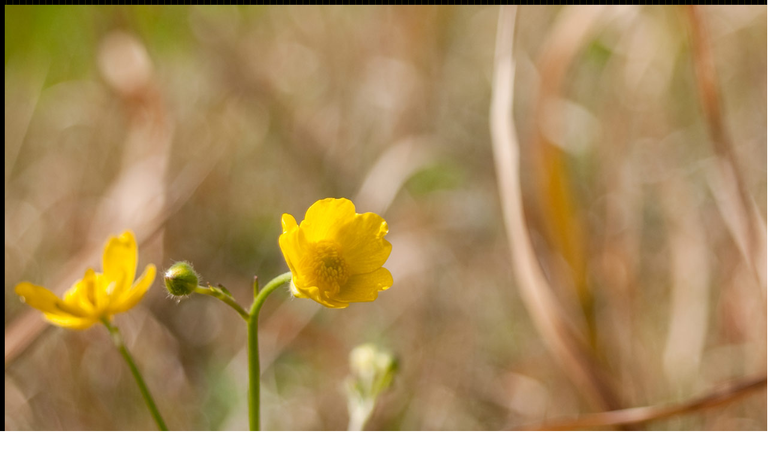

--- FILE ---
content_type: text/html
request_url: https://www.sai59.net/WALLPAPER/page_thumb4066.html
body_size: 278
content:
<!DOCTYPE HTML PUBLIC "-//W3C//DTD HTML 4.01 Transitional//EN">
<HTML>
<HEAD>
<META name="GENERATOR" content="IBM WebSphere Studio Homepage Builder Version 11.0.3.0 for Windows">
<META http-equiv="Content-Type" content="text/html; charset=Shift_JIS">
<META http-equiv="Content-Style-Type" content="text/css">
<TITLE>画像のページ 5</TITLE>
</HEAD>
<BODY background="bla5b.gif" text="#ffffff" link="#ffff00" vlink="#cc00cc">
<CENTER>
<TABLE cellpadding="0" cellspacing="0">
  <TBODY>
    <TR>
      <TD align="center"><IMG border="0" src="E1003173424L.jpg" width="1280" height="1024"><BR>
      <BR>
      </TD>
    </TR>
  </TBODY>
</TABLE>
</CENTER>
</BODY>
</HTML>